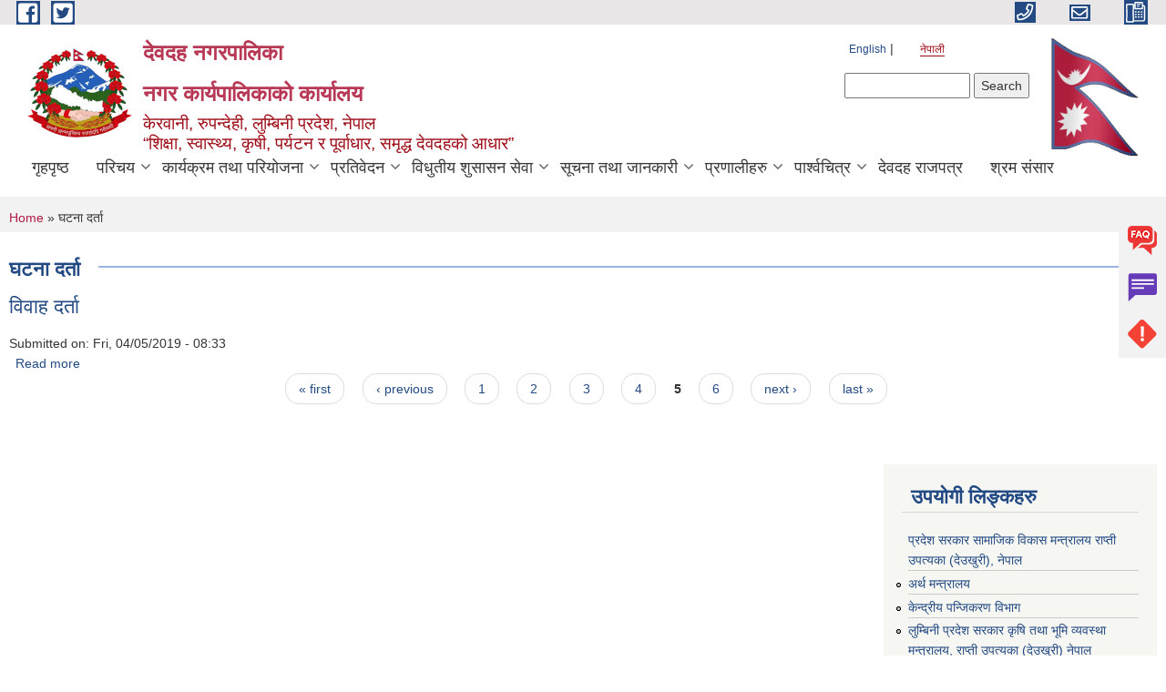

--- FILE ---
content_type: text/html; charset=utf-8
request_url: https://www.devdahamun.gov.np/ne/service-type/%E0%A4%98%E0%A4%9F%E0%A4%A8%E0%A4%BE-%E0%A4%A6%E0%A4%B0%E0%A5%8D%E0%A4%A4%E0%A4%BE?page=4
body_size: 8936
content:
<!DOCTYPE html PUBLIC "-//W3C//DTD XHTML+RDFa 1.0//EN"
  "http://www.w3.org/MarkUp/DTD/xhtml-rdfa-1.dtd">
<html xmlns="http://www.w3.org/1999/xhtml" xml:lang="ne" version="XHTML+RDFa 1.0" dir="ltr"
  xmlns:content="http://purl.org/rss/1.0/modules/content/"
  xmlns:dc="http://purl.org/dc/terms/"
  xmlns:foaf="http://xmlns.com/foaf/0.1/"
  xmlns:og="http://ogp.me/ns#"
  xmlns:rdfs="http://www.w3.org/2000/01/rdf-schema#"
  xmlns:sioc="http://rdfs.org/sioc/ns#"
  xmlns:sioct="http://rdfs.org/sioc/types#"
  xmlns:skos="http://www.w3.org/2004/02/skos/core#"
  xmlns:xsd="http://www.w3.org/2001/XMLSchema#">

<head profile="http://www.w3.org/1999/xhtml/vocab">
  <meta http-equiv="Content-Type" content="text/html; charset=utf-8" />
<meta name="Generator" content="Municipality Website" />
<link rel="alternate" type="application/rss+xml" title="RSS - घटना दर्ता" href="https://www.devdahamun.gov.np/ne/taxonomy/term/271/feed" />
<link rel="canonical" href="/ne/service-type/%E0%A4%98%E0%A4%9F%E0%A4%A8%E0%A4%BE-%E0%A4%A6%E0%A4%B0%E0%A5%8D%E0%A4%A4%E0%A4%BE" />
<link rel="shortlink" href="/ne/taxonomy/term/271" />
<meta about="/ne/service-type/%E0%A4%98%E0%A4%9F%E0%A4%A8%E0%A4%BE-%E0%A4%A6%E0%A4%B0%E0%A5%8D%E0%A4%A4%E0%A4%BE" typeof="skos:Concept" property="rdfs:label skos:prefLabel" content="घटना दर्ता" />
<link rel="shortcut icon" href="https://www.devdahamun.gov.np/misc/favicon.ico" type="image/vnd.microsoft.icon" />
<meta charset="UTF-8">
<meta name="theme-color" content="#053775">
<meta name="viewport" content="width=device-width, initial-scale=1, user-scalable=0,  target-densitydpi=device-dpi">
<title>घटना दर्ता | देवदह नगरपालिका &lt;/br&gt;नगर कार्यपालिकाको कार्यालय</title>
<meta property="og:image" content="http://202.45.144.235/sites/all/themes/newmun/oglogo.png">
<meta http-equiv="X-UA-Compatible" content="IE=edge">
<meta name="msapplication-TileColor" content="#ffffff">
<meta name="msapplication-TileImage" content="favicon/ms-icon-144x144.png">
<meta name="theme-color" content="#ffffff">

<!-- *************** Google Font *************** -->
<link href="https://fonts.googleapis.com/css?family=Poppins:300,400,500,600,700" rel="stylesheet">
<link href="https://fonts.googleapis.com/css?family=Mukta" rel="stylesheet">

<!-- *************** Font Awesome *************** -->
<link href="sites/all/themes/newmun/fonts/font-awesome-5-0-1/css/fontawesome-all.min.css" rel="stylesheet" type="text/css" />
<style type="text/css" media="all">
@import url("https://www.devdahamun.gov.np/modules/system/system.base.css?sseaik");
@import url("https://www.devdahamun.gov.np/modules/system/system.menus.css?sseaik");
@import url("https://www.devdahamun.gov.np/modules/system/system.messages.css?sseaik");
@import url("https://www.devdahamun.gov.np/modules/system/system.theme.css?sseaik");
</style>
<style type="text/css" media="all">
@import url("https://www.devdahamun.gov.np/modules/field/theme/field.css?sseaik");
@import url("https://www.devdahamun.gov.np/modules/node/node.css?sseaik");
@import url("https://www.devdahamun.gov.np/modules/poll/poll.css?sseaik");
@import url("https://www.devdahamun.gov.np/modules/search/search.css?sseaik");
@import url("https://www.devdahamun.gov.np/modules/user/user.css?sseaik");
@import url("https://www.devdahamun.gov.np/sites/all/modules/views/css/views.css?sseaik");
@import url("https://www.devdahamun.gov.np/sites/all/modules/ckeditor/css/ckeditor.css?sseaik");
</style>
<style type="text/css" media="all">
@import url("https://www.devdahamun.gov.np/sites/all/modules/colorbox/styles/default/colorbox_style.css?sseaik");
@import url("https://www.devdahamun.gov.np/sites/all/modules/ctools/css/ctools.css?sseaik");
@import url("https://www.devdahamun.gov.np/modules/locale/locale.css?sseaik");
@import url("https://www.devdahamun.gov.np/sites/all/modules/text_resize/text_resize.css?sseaik");
@import url("https://www.devdahamun.gov.np/modules/taxonomy/taxonomy.css?sseaik");
</style>
<style type="text/css" media="all">
@import url("https://www.devdahamun.gov.np/sites/all/themes/newmun-old/js/vendor/bootstrap/css/bootstrap.min.css?sseaik");
@import url("https://www.devdahamun.gov.np/sites/all/themes/newmun-old/js/vendor/bootstrap/css/bootstrap-theme.min.css?sseaik");
@import url("https://www.devdahamun.gov.np/sites/all/themes/newmun-old/js/vendor/slick-1-9/slick.css?sseaik");
@import url("https://www.devdahamun.gov.np/sites/all/themes/newmun-old/js/vendor/slick-1-9/slick-theme.css?sseaik");
@import url("https://www.devdahamun.gov.np/sites/all/themes/newmun-old/js/vendor/malihu-custom-scroll/jquery.mCustomScrollbar.min.css?sseaik");
@import url("https://www.devdahamun.gov.np/sites/all/themes/newmun-old/css/common/main.css?sseaik");
@import url("https://www.devdahamun.gov.np/sites/all/themes/newmun-old/css/common/pp.css?sseaik");
@import url("https://www.devdahamun.gov.np/sites/all/themes/newmun-old/css/common/header.css?sseaik");
@import url("https://www.devdahamun.gov.np/sites/all/themes/newmun-old/css/common/footer.css?sseaik");
@import url("https://www.devdahamun.gov.np/sites/all/themes/newmun-old/css/theme/theme-red-blue.css?sseaik");
@import url("https://www.devdahamun.gov.np/sites/all/themes/newmun-old/css/pages/home-Municipality.css?sseaik");
@import url("https://www.devdahamun.gov.np/sites/all/themes/newmun-old/css/pages/gallery.css?sseaik");
@import url("https://www.devdahamun.gov.np/sites/all/themes/newmun-old/css/common/inner-page.css?sseaik");
@import url("https://www.devdahamun.gov.np/sites/all/themes/newmun-old/css/pages/note.css?sseaik");
@import url("https://www.devdahamun.gov.np/sites/all/themes/newmun-old/css/pages/contact.css?sseaik");
</style>

<!--[if lte IE 7]>
<link type="text/css" rel="stylesheet" href="https://www.devdahamun.gov.np/sites/all/themes/newmun-old/css/ie.css?sseaik" media="all" />
<![endif]-->

<!--[if IE 6]>
<link type="text/css" rel="stylesheet" href="https://www.devdahamun.gov.np/sites/all/themes/newmun-old/css/ie6.css?sseaik" media="all" />
<![endif]-->

</head>
<body class="html not-front not-logged-in one-sidebar sidebar-second page-taxonomy page-taxonomy-term page-taxonomy-term- page-taxonomy-term-271 i18n-ne triptych footer-columns" >
  <div id="skip-link">
    <a href="#main-content" class="element-invisible element-focusable">Skip to main content</a>
  </div>
        

<div class="sticky">
        <a href="/">
		<img src = "/sites/all/themes/newmun/img/icons/faq.png">            
            <span>FAQs</span>
        </a>
        <a href="/">
            <img src="/sites/all/themes/newmun/img/icons/Group_215.png">            <span>Complain</span>
        </a>
		<a href="/">
            <img src="/sites/all/themes/newmun/img/icons/Group_217.png">            <span>Problems</span>
        </a>
    </div>
    <header>
        <button id="menu-toggle">
            <div id="hamburger">
                <span></span>
                <span></span>
                <span></span>
            </div>
            <div id="cross">
                <span></span>
                <span></span>
            </div>
        </button>
        <div class="header-top">
            <div class="container flex-container">
                <div class="top-left">
                    <a href="">
                      <img src="/sites/all/themes/newmun/img/icons/fb.png"> 
                    </a>

                    <a href="">
                        <img src="/sites/all/themes/newmun/img/icons/tter.png">					       </a>
                    <div class="first">
                        <div class="translate">
                            <ul class="language-switcher-locale-url"><li class="en first"><a href="/en/service-type/%E0%A4%98%E0%A4%9F%E0%A4%A8%E0%A4%BE-%E0%A4%A6%E0%A4%B0%E0%A5%8D%E0%A4%A4%E0%A4%BE" class="language-link" xml:lang="en" title="घटना दर्ता">English</a></li>
<li class="ne last active"><a href="/ne/service-type/%E0%A4%98%E0%A4%9F%E0%A4%A8%E0%A4%BE-%E0%A4%A6%E0%A4%B0%E0%A5%8D%E0%A4%A4%E0%A4%BE" class="language-link active" xml:lang="ne" title="घटना दर्ता">नेपाली</a></li>
</ul>                        </div>
                        <button class="search-mobile">
                              <div class="region region-search-box">
    <div id="block-search-form" class="block block-search">

    
  <div class="content">
    <form action="/ne/service-type/%E0%A4%98%E0%A4%9F%E0%A4%A8%E0%A4%BE-%E0%A4%A6%E0%A4%B0%E0%A5%8D%E0%A4%A4%E0%A4%BE?page=4" method="post" id="search-block-form" accept-charset="UTF-8"><div><div class="container-inline">
      <h2 class="element-invisible">Search form</h2>
    <div class="form-item form-type-textfield form-item-search-block-form">
  <label class="element-invisible" for="edit-search-block-form--2">Search </label>
 <input title="Enter the terms you wish to search for." type="text" id="edit-search-block-form--2" name="search_block_form" value="" size="15" maxlength="128" class="form-text" />
</div>
<div class="form-actions form-wrapper" id="edit-actions"><input type="submit" id="edit-submit" name="op" value="Search" class="form-submit" /></div><input type="hidden" name="form_build_id" value="form-1ppT7YhPiMzqYlCFoya5-GH1YduziVaQqiq-_E_MA_U" />
<input type="hidden" name="form_id" value="search_block_form" />
</div>
</div></form>  </div>
</div>
  </div>
                            <button class="close">X</button>
                        </button>
                    </div>
                </div>
                <div class="top-right">

                    <a href="tel:">
                        <img src="/sites/all/themes/newmun/img/icons/Path_39.png">						
                        <span></span>
                    </a>
                    <a href="mailto:">
					<img src="/sites/all/themes/newmun/img/icons/Path_38.png">					  
                        <span></span>
                    </a>
                    <a href="tel:">
                        <img src="/sites/all/themes/newmun/img/icons/Group_142.png">						
                        <span></span>
                    </a>
                    <!-- <button class="btn-search-toggler">
                        <img src="sites/all/themes/newmun/img/icons/icon-search.svg" alt="" class="svg">
                    </button> -->
                </div>
            </div>
            
        </div>
        <nav class="header-bottom">
            <div class="container flex-container">
                <div class="layer-1">
                    <a class="logo-mobile" href="/ne">
                       <img src="/sites/all/themes/newmun/new_logo.png">				   </a>
                    <a class="logo-main" href="/ne">
                        <img src="/sites/all/themes/newmun/new_logo.png" ">
                        <span>
                            <span>देवदह नगरपालिका </br>नगर कार्यपालिकाको कार्यालय</span>
                            <span>केरवानी, रुपन्देही, लुम्बिनी प्रदेश, नेपाल </br> “शिक्षा, स्वास्थ्य, कृषी, पर्यटन र पूर्वाधार, समृद्ध देवदहको आधार”</span>
                        </span>
                    </a>
                    <div class="flex-row pull-right low-right">
                        <div class="first">
                            <div class="translate">
                            <ul class="language-switcher-locale-url"><li class="en first"><a href="/en/service-type/%E0%A4%98%E0%A4%9F%E0%A4%A8%E0%A4%BE-%E0%A4%A6%E0%A4%B0%E0%A5%8D%E0%A4%A4%E0%A4%BE" class="language-link" xml:lang="en" title="घटना दर्ता">English</a></li>
<li class="ne last active"><a href="/ne/service-type/%E0%A4%98%E0%A4%9F%E0%A4%A8%E0%A4%BE-%E0%A4%A6%E0%A4%B0%E0%A5%8D%E0%A4%A4%E0%A4%BE" class="language-link active" xml:lang="ne" title="घटना दर्ता">नेपाली</a></li>
</ul>  <div class="region region-search-box">
      <div class="region region-search-box">
    <div id="block-search-form" class="block block-search">

    
  <div class="content">
    <form action="/ne/service-type/%E0%A4%98%E0%A4%9F%E0%A4%A8%E0%A4%BE-%E0%A4%A6%E0%A4%B0%E0%A5%8D%E0%A4%A4%E0%A4%BE?page=4" method="post" id="search-block-form" accept-charset="UTF-8"><div><div class="container-inline">
      <h2 class="element-invisible">Search form</h2>
    <div class="form-item form-type-textfield form-item-search-block-form">
  <label class="element-invisible" for="edit-search-block-form--2">Search </label>
 <input title="Enter the terms you wish to search for." type="text" id="edit-search-block-form--2" name="search_block_form" value="" size="15" maxlength="128" class="form-text" />
</div>
<div class="form-actions form-wrapper" id="edit-actions"><input type="submit" id="edit-submit" name="op" value="Search" class="form-submit" /></div><input type="hidden" name="form_build_id" value="form-1ppT7YhPiMzqYlCFoya5-GH1YduziVaQqiq-_E_MA_U" />
<input type="hidden" name="form_id" value="search_block_form" />
</div>
</div></form>  </div>
</div>
  </div>
  </div>
							</div>
							 
                            </div>
												<div class="second">
                            <img style="max-width:100px;" src="https://mofaga.gov.np/images/np_flag.gif" alt="Local Government Logo">
                        </div>
						   <?php// endif; ?>
                    </div>
                </div>
                <div class="layer-2">
				<div class="col-md-12">
  <div class="region region-navigation">
    <div id="block-system-main-menu" class="block block-system block-menu">

    
  <div class="content">
    <ul class="main-nav"><li ><a href="/ne" title="">गृहपृष्ठ</a></li><li class=has-child><a href="/ne" title="">परिचय</a><ul class="custom-drop-menu gradient-bg-grey"><li ><a href="/ne/node/6" title="">संगठनात्मक स्वरुप</a></li><li ><a href="/ne/elected-officials" title="">जनप्रतिनिधिहरु </a></li><li class=has-child><a href="/ne/staff" title="">कर्मचारीहरु</a><ul class="custom-drop-menu gradient-bg-grey"><li ><a href="/ne/staff" title="">नगरपालिका तथा वडातर्फ</a></li><li ><a href="/ne/staff-health" title="">स्वास्थ्य तर्फ</a></li><li ><a href="/ne/staff-edu" title="">शिक्षाः विद्यालय तर्फ</a></li></ul></li><li ><a href="/ne/former-staff" title="">पूर्व कर्मचारीहरु</a></li></ul></li><li class=has-child><a href="/ne" title="">कार्यक्रम तथा परियोजना</a><ul class="custom-drop-menu gradient-bg-grey"><li ><a href="http://devdahamun.gov.np/urlip" title="">Urban Resilience and livability Improvement Project(URLIP)</a></li></ul></li><li class=has-child><a href="/ne" title="">प्रतिवेदन</a><ul class="custom-drop-menu gradient-bg-grey"><li ><a href="/ne/annual-progress-report" title="">वार्षिक प्रगति प्रतिवेदन</a></li><li ><a href="/ne/trimester-progress-report" title="">चौमासिक प्रगति प्रतिवेदन</a></li><li ><a href="/ne/audit-report" title="">लेखा परीक्षण प्रतिवेदन</a></li><li ><a href="/ne/monitoring-report" title="">अनुगमन प्रतिवेदन</a></li><li ><a href="/ne/public-hearing" title="">सार्वजनिक सुनुवाई</a></li><li ><a href="/ne/public-audit" title="">सार्वजनिक परीक्षण</a></li><li ><a href="/ne/social-audit" title="">सामाजिक परिक्षण</a></li><li ><a href="/ne/publications" title="">प्रकाशन</a></li></ul></li><li class=has-child><a href="/ne" title="">विधुतीय शुसासन सेवा</a><ul class="custom-drop-menu gradient-bg-grey"><li ><a href="/ne/vital-registration" title="">घटना दर्ता</a></li><li ><a href="/ne/social-security" title="">सामाजिक सुरक्षा</a></li><li ><a href="/ne/citizen-charter" title="">नागरिक वडापत्र</a></li><li ><a href="/ne/application-letter" title="">निवेदनको ढाँचा</a></li></ul></li><li class=has-child><a href="/ne" title="">सूचना तथा जानकारी</a><ul class="custom-drop-menu gradient-bg-grey"><li ><a href="/ne/act-law-directives" title="">ऐन कानुन निर्देशिका</a></li><li ><a href="/ne/tax-and-fees" title="">कर तथा शुल्कहरु</a></li></ul></li><li class=has-child><a href="/ne" title="">प्रणालीहरु</a><ul class="custom-drop-menu gradient-bg-grey"><li ><a href="https://ppmsnp.app/getin" target="_blank" title="">PPMS</a></li><li ><a href="https://ext.cims.gov.np/#/auth/login-ward" target="_blank" title="">केन्द्रीकृत नागरिकता सूचना व्यवस्थापन प्रणाली</a></li><li ><a href="https://newsms.doit.gov.np/" target="_blank" title="">SMS</a></li><li ><a href="https://attendance.gov.np/" target="_blank" title="">ई-हाजिरि</a></li><li ><a href="https://mail.nepal.gov.np/" target="_blank" title="">ईमेल</a></li><li ><a href="https://newpams.fcgo.gov.np/#/Login" target="_blank" title="">PAMS</a></li><li ><a href="https://sutra.fcgo.gov.np/sutra2/login" target="_blank" title="">राजश्व शुत्र मोड्युल</a></li><li ><a href="https://hrm-devdahamun.softechnp.com/" target="_blank" title="">मानव संसाधन व्यवस्थापन प्रणाली</a></li><li ><a href="http://tax.devdahamun.gov.np" target="_blank" title="">भुमिकर</a></li><li ><a href="http://plan.devdahamun.gov.np/" target="_blank" title="">योजना</a></li><li ><a href="https://acc.devdahamun.gov.np/" target="_blank" title="">सम्पत्ति कर</a></li><li ><a href="http://sifaris.devdahamun.gov.np/login" target="_blank" title="">सिफारिस</a></li><li ><a href="https://devdaha.smartmtis.com/" title="">रोड नेटवर्क</a></li><li ><a href="https://newpams.fcgo.gov.np/" target="_blank" title="">PAMS V2</a></li></ul></li><li class=has-child><a href="/ne" title="">पार्श्वचित्र</a><ul class="custom-drop-menu gradient-bg-grey"><li ><a href="http://devdaha.munprofile.com/" title="">नगर पार्श्वचित्र</a></li><li ><a href="http://103.233.56.101:5003/profiling/main/devdaha" title="" target="_blank">स्वास्थ्य पार्श्वचित्र</a></li></ul></li><li ><a href="/ne/-gazette">देवदह राजपत्र</a></li><li ><a href="https://shramsansar.gov.np/" title="" target="_blank">श्रम संसार</a></li></ul>  </div>
</div>
  </div>
				</div>
				
                </div>
            </div>
            <span class="active-hover"></span>
        </nav>
    </header>
	<main>
		
    	     
			  <section class="page-title-breadcrumb">
            <div class="container flex-container">
              <div class="breadcrumb">
              <h2 class="element-invisible">You are here</h2><div class="breadcrumb"><a href="/ne">Home</a> » घटना दर्ता</div>			  </div>
            </div>
        </section>
			
			 <section class=" introduction" style="margin-top:25px">
            <div class="container">
                <div class="row" style="margin-bottom:36px">
                    <div class="col-xs-12 col-sm-12 col-md-12{9">
                                                  <div class="intro">
                                <h3 class="section-title border">
                                    <span>
                                       	घटना दर्ता   </span>
                                </h3>
                                
                            </div>

 <div class="term-listing-heading"><div id="taxonomy-term-271" class="taxonomy-term vocabulary-service-type">

  
  <div class="content">
      </div>

</div>
</div><div id="node-380" class="node node-service node-teaser clearfix" about="/ne/content/%E0%A4%B5%E0%A4%BF%E0%A4%B5%E0%A4%BE%E0%A4%B9-%E0%A4%A6%E0%A4%B0%E0%A5%8D%E0%A4%A4%E0%A4%BE-0" typeof="sioc:Item foaf:Document">

        <h2>
      <a href="/ne/content/%E0%A4%B5%E0%A4%BF%E0%A4%B5%E0%A4%BE%E0%A4%B9-%E0%A4%A6%E0%A4%B0%E0%A5%8D%E0%A4%A4%E0%A4%BE-0">विवाह दर्ता</a>
    </h2>
    <span property="dc:title" content="विवाह दर्ता" class="rdf-meta element-hidden"></span>
      <div class="meta submitted">
    Submitted on: <span property="dc:date dc:created" content="2019-04-05T08:33:46+05:45" datatype="xsd:dateTime">Fri, 04/05/2019 - 08:33</span>    </div>
      <div class="content clearfix">
  
     </div>
  	

      <div class="link-wrapper">
      <ul class="links inline"><li class="node-readmore first last"><a href="/ne/content/%E0%A4%B5%E0%A4%BF%E0%A4%B5%E0%A4%BE%E0%A4%B9-%E0%A4%A6%E0%A4%B0%E0%A5%8D%E0%A4%A4%E0%A4%BE-0" rel="tag" title="विवाह दर्ता">Read more<span class="element-invisible"> about विवाह दर्ता</span></a></li>
</ul>    </div>
  
  
</div>
<h2 class="element-invisible">Pages</h2><div class="item-list"><ul class="pager"><li class="pager-first first"><a title="Go to first page" href="/ne/service-type/%E0%A4%98%E0%A4%9F%E0%A4%A8%E0%A4%BE-%E0%A4%A6%E0%A4%B0%E0%A5%8D%E0%A4%A4%E0%A4%BE">« first</a></li>
<li class="pager-previous"><a title="Go to previous page" href="/ne/service-type/%E0%A4%98%E0%A4%9F%E0%A4%A8%E0%A4%BE-%E0%A4%A6%E0%A4%B0%E0%A5%8D%E0%A4%A4%E0%A4%BE?page=3">‹ previous</a></li>
<li class="pager-item"><a title="Go to page 1" href="/ne/service-type/%E0%A4%98%E0%A4%9F%E0%A4%A8%E0%A4%BE-%E0%A4%A6%E0%A4%B0%E0%A5%8D%E0%A4%A4%E0%A4%BE">1</a></li>
<li class="pager-item"><a title="Go to page 2" href="/ne/service-type/%E0%A4%98%E0%A4%9F%E0%A4%A8%E0%A4%BE-%E0%A4%A6%E0%A4%B0%E0%A5%8D%E0%A4%A4%E0%A4%BE?page=1">2</a></li>
<li class="pager-item"><a title="Go to page 3" href="/ne/service-type/%E0%A4%98%E0%A4%9F%E0%A4%A8%E0%A4%BE-%E0%A4%A6%E0%A4%B0%E0%A5%8D%E0%A4%A4%E0%A4%BE?page=2">3</a></li>
<li class="pager-item"><a title="Go to page 4" href="/ne/service-type/%E0%A4%98%E0%A4%9F%E0%A4%A8%E0%A4%BE-%E0%A4%A6%E0%A4%B0%E0%A5%8D%E0%A4%A4%E0%A4%BE?page=3">4</a></li>
<li class="pager-current">5</li>
<li class="pager-item"><a title="Go to page 6" href="/ne/service-type/%E0%A4%98%E0%A4%9F%E0%A4%A8%E0%A4%BE-%E0%A4%A6%E0%A4%B0%E0%A5%8D%E0%A4%A4%E0%A4%BE?page=5">6</a></li>
<li class="pager-next"><a title="Go to next page" href="/ne/service-type/%E0%A4%98%E0%A4%9F%E0%A4%A8%E0%A4%BE-%E0%A4%A6%E0%A4%B0%E0%A5%8D%E0%A4%A4%E0%A4%BE?page=5">next ›</a></li>
<li class="pager-last last"><a title="Go to last page" href="/ne/service-type/%E0%A4%98%E0%A4%9F%E0%A4%A8%E0%A4%BE-%E0%A4%A6%E0%A4%B0%E0%A5%8D%E0%A4%A4%E0%A4%BE?page=5">last »</a></li>
</ul></div>          <div class="tabs">
                      </div>
         
                    </div>
					<!--	-->
					 	
				
			   </div>

				
			

            </div>
     
	   </section>
			
		<section style="margin-top:20px" >
		
<div id="blocks-wrapper">
<div class="container">
  <div class="row">

      <div id="workflow" class="clearfix">
            <div class="col-md-3"><div class="sidebar"></div></div>
            <div class="col-md-3"><div class="sidebar"></div></div>
            <div class="col-md-3"><div class="sidebar"></div></div>
            <div class="col-md-3"><div class="sidebar">  <div class="region region-workflow-last">
    <div id="block-menu-menu-quicklinks" class="block block-menu">

  <h3 class="section-title">
                            <span>
                               उपयोगी लिङ्कहरु		</span>
                        </h3>
  
  
  <div class="content">
    <ul class="menu"><li class="first leaf"><a href="https://mosd.lumbini.gov.np/" title=" प्रदेश सरकार सामाजिक विकास मन्‍‍त्रालय राप्ती उपत्यका (देउखुरी), नेपाल"> प्रदेश सरकार सामाजिक विकास मन्‍‍त्रालय राप्ती उपत्यका (देउखुरी), नेपाल</a></li>
<li class="leaf"><a href="http://mof.gov.np/np/" title="">अर्थ मन्त्रालय</a></li>
<li class="leaf"><a href="http://docr.gov.np/" title="" target="_blank">केन्द्रीय पन्जिकरण विभाग</a></li>
<li class="leaf"><a href="https://molmac.lumbini.gov.np/" title="">लुम्बिनी प्रदेश सरकार कृषि तथा भूमि व्यवस्था मन्त्रालय, राप्ती उपत्यका (देउखुरी) नेपाल</a></li>
<li class="leaf"><a href="https://moial.lumbini.gov.np/" title="">लुम्बिनी प्रदेश सरकार गृह मन्त्रालय राप्ती उपत्यका (देउखुरी), नेपाल</a></li>
<li class="leaf"><a href="https://mopid.lumbini.gov.np/" title="">लुम्बिनी प्रदेश सरकार भौतिक पूर्वाधार विकास मन्त्रालय राप्ती उपत्यका (देउखुरी ), नेपाल</a></li>
<li class="leaf"><a href="https://ocmcm.lumbini.gov.np/" title="" target="_blank">लुम्बिनी प्रदेश सरकार मुख्यमन्त्री तथा मन्त्रिपरिषद्को कार्यालय राप्ती उपत्यका (देउखुरी), नेपाल</a></li>
<li class="leaf"><a href="https://moitfe.lumbini.gov.np/" title="">लुम्बिनी प्रदेश सरकार वन,वातावरण,पर्यटन तथा खानेपानी मन्त्रालय राप्ती उपत्यका (देउखुरी) नेपाल</a></li>
<li class="leaf"><a href="http://mofald.gov.np" target="_blank" title="">संघीय मामिला तथा स्थानीय विकास मन्त्रालय </a></li>
<li class="leaf"><a href="https://sthaniya.gov.np/gis/" target="_blank" title="">स्थानीय तह GIS नक्सा</a></li>
<li class="leaf"><a href="http://www.ict4lb.org.np/" target="_blank" title="">स्थानीय निकायको लागि ICT</a></li>
<li class="last leaf"><a href="http://lgcdp.gov.np" title="" target="_blank">स्थानीय शासन तथा सामुदायिक विकास कार्यक्रम </a></li>
</ul>  </div>
</div>
  </div>
</div></div>
      </div>

      <div id="triptych" class="clearfix">
            <div class="col-md-3"><div class="sidebar"></div></div>
            <div class="col-md-3"><div class="sidebar">  <div class="region region-triptych-second">
    <div id="block-views-documents-block-1" class="block block-views">

  <h3 class="section-title">
                            <span>
                               eGov services		</span>
                        </h3>
  
  
  <div class="content">
    <div class="view view-documents view-id-documents view-display-id-block_1 view-dom-id-071ce99caa818615c1edb489396d7491">
        
  
  
      <div class="view-content">
      <div class="item-list">    <ul>          <li class="views-row views-row-1 views-row-odd views-row-first">  
  <div class="views-field views-field-title">        <span class="field-content"><a href="/ne/content/35-%E0%A4%A6%E0%A4%BF%E0%A4%A8-%E0%A4%AD%E0%A4%BF%E0%A4%A4%E0%A5%8D%E0%A4%B0-%E0%A4%9C%E0%A4%A8%E0%A5%8D%E0%A4%AE%E0%A4%A6%E0%A4%B0%E0%A5%8D%E0%A4%A4%E0%A4%BE-%E0%A4%97%E0%A4%B0%E0%A4%BE%E0%A4%89%E0%A4%A8%E0%A5%87-%E0%A4%B8%E0%A5%87%E0%A4%B5%E0%A4%BE%E0%A4%97%E0%A5%8D%E0%A4%B0%E0%A4%BE%E0%A4%B9%E0%A5%80%E0%A4%95%E0%A5%8B-%E0%A4%B8%E0%A4%82%E0%A4%96%E0%A5%8D%E0%A4%AF%E0%A4%BE-%E0%A4%85%E0%A4%B0%E0%A5%8D%E0%A4%A7%E0%A4%B5%E0%A4%BE%E0%A4%B0%E0%A5%8D%E0%A4%B7%E0%A4%BF%E0%A4%95-%E0%A5%A8%E0%A5%A6%E0%A5%AE%E0%A5%A6%E0%A5%AE%E0%A5%A7">35 दिन भित्र जन्मदर्ता गराउने सेवाग्राहीको संख्या - अर्धवार्षिक २०८०/८१</a></span>  </div></li>
          <li class="views-row views-row-2 views-row-even">  
  <div class="views-field views-field-title">        <span class="field-content"><a href="/ne/content/%E0%A4%86%E0%A4%AC-%E0%A5%A8%E0%A5%A6%E0%A5%AE%E0%A5%A6%E0%A5%A4%E0%A5%AE%E0%A5%A7-%E0%A4%AE%E0%A4%BE-%E0%A4%AC%E0%A5%88%E0%A4%95%E0%A4%82-%E0%A4%AE%E0%A4%BE%E0%A4%B0%E0%A5%8D%E0%A4%AB%E0%A4%A4-eft-%E0%A4%B8%E0%A4%BE%E0%A4%AE%E0%A4%BE%E0%A4%9C%E0%A4%BF%E0%A4%95-%E0%A4%B8%E0%A5%81%E0%A4%B0%E0%A4%95%E0%A5%8D%E0%A4%B7%E0%A4%BE-%E0%A4%AD%E0%A4%A4%E0%A5%8D%E0%A4%A4%E0%A4%BE-%E0%A4%AA%E0%A5%8D%E0%A4%B0%E0%A4%BE%E0%A4%AA%E0%A5%8D%E0%A4%A4-%E0%A4%97%E0%A4%B0%E0%A5%8D%E0%A4%A8%E0%A5%87-%E0%A4%B2%E0%A4%BE%E0%A4%AD%E0%A4%97%E0%A5%8D%E0%A4%B0%E0%A4%BE%E0%A4%B9%E0%A5%80%E0%A4%95%E0%A5%8B-%E0%A4%B5%E0%A4%BF%E0%A4%B5%E0%A4%B0%E0%A4%A3">आ.ब. २०८०।८१ मा बैकं मार्फत (EFT) सामाजिक सुरक्षा भत्ता प्राप्त गर्ने लाभग्राहीको विवरण</a></span>  </div></li>
          <li class="views-row views-row-3 views-row-odd">  
  <div class="views-field views-field-title">        <span class="field-content"><a href="/ne/content/%E0%A4%B8%E0%A5%82%E0%A4%9A%E0%A4%A8%E0%A4%BE-%E0%A4%AE%E0%A4%BE%E0%A4%97-%E0%A4%97%E0%A4%B0%E0%A5%8D%E0%A4%A8%E0%A5%87-%E0%A4%A8%E0%A4%BF%E0%A4%AC%E0%A5%87%E0%A4%A6%E0%A4%A8%E0%A4%95%E0%A5%8B-%E0%A4%A2%E0%A4%BE%E0%A4%81%E0%A4%9A%E0%A4%BE-%E0%A5%A4">सूचना माग गर्ने निबेदनको ढाँचा ।</a></span>  </div></li>
          <li class="views-row views-row-4 views-row-even">  
  <div class="views-field views-field-title">        <span class="field-content"><a href="/ne/content/%E0%A4%B5%E0%A4%BF%E0%A4%A6%E0%A4%BE%E0%A4%95%E0%A5%8B-%E0%A4%A8%E0%A4%BF%E0%A4%B5%E0%A5%87%E0%A4%A6%E0%A4%A8">विदाको निवेदन</a></span>  </div></li>
          <li class="views-row views-row-5 views-row-odd views-row-last">  
  <div class="views-field views-field-title">        <span class="field-content"><a href="/ne/content/%E0%A4%B8%E0%A4%AE%E0%A5%8D%E0%A4%AA%E0%A4%A4%E0%A4%BF-%E0%A4%B5%E0%A4%BF%E0%A4%B5%E0%A4%B0%E0%A4%A3-%E0%A4%AB%E0%A4%BE%E0%A4%B0%E0%A4%AE">सम्पति विवरण फारम</a></span>  </div></li>
      </ul></div>    </div>
  
  
  
      
<div class="more-link">
  <a href="/ne/eGov%20services">
    more  </a>
</div>
  
  
  
</div>  </div>
</div>
  </div>
</div></div>
            <div class="col-md-3"><div class="sidebar">  <div class="region region-triptych-third">
    <div id="block-menu-menu-egov-services" class="block block-menu">

  <h3 class="section-title">
                            <span>
                               eGov services		</span>
                        </h3>
  
  
  <div class="content">
    <ul class="menu"><li class="first leaf"><a href="/ne/vital-registration" title="">घटना दर्ता</a></li>
<li class="leaf"><a href="/ne/social-security" title="">सामाजिक सुरक्षा</a></li>
<li class="leaf"><a href="/ne/citizen-charter" title="">नागरिक वडापत्र</a></li>
<li class="last leaf"><a href="/ne/application-letter" title="">निवेदनको ढाँचा</a></li>
</ul>  </div>
</div>
  </div>
</div></div>
            <div class="col-md-3"><div class="sidebar">  <div class="region region-triptych-last">
    <div id="block-menu-menu-report" class="block block-menu">

  <h3 class="section-title">
                            <span>
                               Reports		</span>
                        </h3>
  
  
  <div class="content">
    <ul class="menu"><li class="first leaf"><a href="/ne/annual-progress-report" title="">वार्षिक प्रगति प्रतिवेदन</a></li>
<li class="leaf"><a href="/ne/trimester-progress-report" title="">चौमासिक प्रगति प्रतिवेदन</a></li>
<li class="leaf"><a href="/ne/public-hearing" title="">सार्वजनिक सुनुवाई</a></li>
<li class="last leaf"><a href="/ne/public-audit" title="">सार्वजनिक परीक्षण</a></li>
</ul>  </div>
</div>
<div id="block-user-online" class="block block-user">

  <h3 class="section-title">
                            <span>
                               Who's online		</span>
                        </h3>
  
  
  <div class="content">
    <p>There are currently 0 users online.</p>  </div>
</div>
  </div>
</div></div>
      </div>

  </div>
</div> <!-- /#page, /#page-wrapper -->
</div> <!-- /#triptych, /#blocks-wrapper -->

		
		</section>

   
        
       


    </main>
   <footer style="background-image: url('https://www.devdahamun.gov.np/sites/devdahamun.gov.np/files/img/IMG-20240307-WA00050001.jpg');" >
        <div class="container">
            <div class="row">
                <div class="col-xs-12 col-md-3 col-sm-6">
                    
                				</div>
                <div class="col-xs-12 col-md-3 col-sm-6">
                    
                 <div class="region region-footer-secondcolumn">
    <div id="block-menu-menu-notices" class="block block-menu">

  <h3 class="section-title">
                            <span>
                               Notices		</span>
                        </h3>
  
  
  <div class="content">
    <ul class="menu"><li class="first leaf"><a href="/ne/taxonomy/term/110" title="">सूचना तथा समाचार</a></li>
<li class="leaf"><a href="/ne/taxonomy/term/66" title="">सार्वजनिक खरीद /बोलपत्र सूचना</a></li>
<li class="leaf"><a href="/ne/act-law-directives" title="">एन, कानुन तथा निर्देशिका</a></li>
<li class="last leaf"><a href="/ne/tax-and-fees" title="">कर तथा शुल्कहरु</a></li>
</ul>  </div>
</div>
  </div>
			   </div>
                <div class="col-xs-12 col-md-3 col-sm-6">
                    
                  <div class="region region-footer-thirdcolumn">
    <div id="block-block-4" class="block block-block">

  <h3 class="section-title">
                            <span>
                               Contact Details		</span>
                        </h3>
  
  
  <div class="content">
    <p>Devdaha, Ward 4, Kerwani, Rupandehi District</p>
<p>Phone: +977 71 577303, 577292</p>
<p>Fax: +977 71 577303</p>
<p>Email: <a href="mailto:info@devdahamun.gov.np">info@devdahamun.gov.np</a></p>
<p>             <a href="mailto:devdahamun@gmail.com">devdahamun@gmail.com</a></p>
  </div>
</div>
  </div>
				</div>

                <div class="col-xs-12 col-md-3 col-sm-6">
                    
                  <div class="region region-footer-fourthcolumn">
    <div id="block-block-8" class="block block-block">

  <h3 class="section-title">
                            <span>
                               Notice Block		</span>
                        </h3>
  
  
  <div class="content">
    <p><a href="https://www.facebook.com/devdahamun.gov.np/" target="_blank"><img alt="Find us in Facebook" src="/sites/devdahamun.gov.np/files/find%20us%20in%20facebook.png" style="height:83px; width:250px" /></a></p>
<p><a href="https://www.facebook.com/devdahamun.gov.np/" target="_blank">देवदह नगरपालिका कार्यालयको अधिकारिक फेसबुक पेज </a></p>
<p> </p>
<p><a class="twitter-timeline" href="https://twitter.com/search?q=devdahamun">Tweets about devdahamun</a></p>
  </div>
</div>
  </div>
				</div>
            </div>
            <p class="footer-bottom">© 2026&nbsp; देवदह नगरपालिका </br>नगर कार्यपालिकाको कार्यालय</p>
        </div>
    </footer>
	     <div class="overylay-zoom"></div>
   

   <script type="text/javascript" src="https://www.devdahamun.gov.np/sites/devdahamun.gov.np/files/js/js_yMSKTzBO0KmozyLwajzFOrrt_kto_9mtccAkb0rm7gc.js"></script>
<script type="text/javascript" src="https://www.devdahamun.gov.np/sites/devdahamun.gov.np/files/js/js_CC-zfeuQHcDhFtVRuKW53h30TL7j_105J32Nz8b8R38.js"></script>
<script type="text/javascript" src="https://www.devdahamun.gov.np/sites/devdahamun.gov.np/files/js/js_R9UbiVw2xuTUI0GZoaqMDOdX0lrZtgX-ono8RVOUEVc.js"></script>
<script type="text/javascript" src="https://www.devdahamun.gov.np/sites/devdahamun.gov.np/files/js/js_0BO17Xg1kJd8XoMb53-EuxSkItrPykbJYyFaPcLgLB4.js"></script>
<script type="text/javascript">
<!--//--><![CDATA[//><!--
var text_resize_scope = "main, .view-content, h2, .content";
          var text_resize_minimum = "12";
          var text_resize_maximum = "25";
          var text_resize_line_height_allow = 0;
          var text_resize_line_height_min = "16";
          var text_resize_line_height_max = "36";
//--><!]]>
</script>
<script type="text/javascript" src="https://www.devdahamun.gov.np/sites/devdahamun.gov.np/files/js/js_fWIqH2DoRV1r5x1vu9MGDieiz21rgliyL9kulQrfv-k.js"></script>
<script type="text/javascript" src="https://www.devdahamun.gov.np/sites/devdahamun.gov.np/files/js/js_NAdtySDbA6lFVl20MgUrWMtm1q_WpFVlaxStWfLbCDU.js"></script>
<script type="text/javascript">
<!--//--><![CDATA[//><!--
jQuery.extend(Drupal.settings, {"basePath":"\/","pathPrefix":"ne\/","ajaxPageState":{"theme":"newmun","theme_token":"rTyGObv-VwwGSQb5mAEd7c5USh_gQhk83FWl3gPiCQ0","js":{"misc\/jquery.js":1,"misc\/jquery-extend-3.4.0.js":1,"misc\/jquery-html-prefilter-3.5.0-backport.js":1,"misc\/jquery.once.js":1,"misc\/drupal.js":1,"misc\/jquery.cookie.js":1,"sites\/all\/modules\/admin_menu\/admin_devel\/admin_devel.js":1,"sites\/all\/libraries\/colorbox\/jquery.colorbox-min.js":1,"sites\/all\/modules\/colorbox\/js\/colorbox.js":1,"sites\/all\/modules\/colorbox\/styles\/default\/colorbox_style.js":1,"0":1,"sites\/all\/modules\/text_resize\/text_resize.js":1,"sites\/all\/themes\/newmun-old\/js\/common\/jquery.min.js":1,"sites\/all\/themes\/newmun-old\/js\/vendor\/bootstrap\/js\/bootstrap.min.js":1,"sites\/all\/themes\/newmun-old\/js\/vendor\/bootstrap\/js\/bootstrap-tabcollapse.js":1,"sites\/all\/themes\/newmun-old\/js\/vendor\/slick-1-9\/slick.min.js":1,"sites\/all\/themes\/newmun-old\/js\/vendor\/malihu-custom-scroll\/jquery.mCustomScrollbar.concat.min.js":1,"sites\/all\/themes\/newmun-old\/js\/common\/main.js":1,"sites\/all\/themes\/newmun-old\/js\/pages\/home-municipality.js":1,"sites\/all\/themes\/newmun-old\/js\/pages\/gallery.js":1,"sites\/all\/themes\/newmun-old\/js\/vendor\/lightgallery\/lightgallery-all.js":1,"sites\/all\/themes\/newmun-old\/js\/pages\/home-CM.js":1,"sites\/all\/themes\/newmun-old\/js\/vendor\/easypaginate\/jquery.easyPaginate.js":1},"css":{"modules\/system\/system.base.css":1,"modules\/system\/system.menus.css":1,"modules\/system\/system.messages.css":1,"modules\/system\/system.theme.css":1,"modules\/field\/theme\/field.css":1,"modules\/node\/node.css":1,"modules\/poll\/poll.css":1,"modules\/search\/search.css":1,"modules\/user\/user.css":1,"sites\/all\/modules\/views\/css\/views.css":1,"sites\/all\/modules\/ckeditor\/css\/ckeditor.css":1,"sites\/all\/modules\/colorbox\/styles\/default\/colorbox_style.css":1,"sites\/all\/modules\/ctools\/css\/ctools.css":1,"modules\/locale\/locale.css":1,"sites\/all\/modules\/text_resize\/text_resize.css":1,"modules\/taxonomy\/taxonomy.css":1,"sites\/all\/themes\/newmun-old\/js\/vendor\/bootstrap\/css\/bootstrap.min.css":1,"sites\/all\/themes\/newmun-old\/js\/vendor\/bootstrap\/css\/bootstrap-theme.min.css":1,"sites\/all\/themes\/newmun-old\/js\/vendor\/slick-1-9\/slick.css":1,"sites\/all\/themes\/newmun-old\/js\/vendor\/slick-1-9\/slick-theme.css":1,"sites\/all\/themes\/newmun-old\/js\/vendor\/malihu-custom-scroll\/jquery.mCustomScrollbar.min.css":1,"sites\/all\/themes\/newmun-old\/css\/common\/main.css":1,"sites\/all\/themes\/newmun-old\/css\/common\/pp.css":1,"sites\/all\/themes\/newmun-old\/css\/common\/header.css":1,"sites\/all\/themes\/newmun-old\/css\/common\/footer.css":1,"sites\/all\/themes\/newmun-old\/css\/theme\/theme-red-blue.css":1,"sites\/all\/themes\/newmun-old\/css\/pages\/home-Municipality.css":1,"sites\/all\/themes\/newmun-old\/css\/pages\/gallery.css":1,"sites\/all\/themes\/newmun-old\/css\/common\/inner-page.css":1,"sites\/all\/themes\/newmun-old\/css\/pages\/note.css":1,"sites\/all\/themes\/newmun-old\/css\/pages\/contact.css":1,"sites\/all\/themes\/newmun-old\/css\/ie.css":1,"sites\/all\/themes\/newmun-old\/css\/ie6.css":1}},"colorbox":{"opacity":"0.85","current":"{current} of {total}","previous":"\u00ab Prev","next":"Next \u00bb","close":"Close","maxWidth":"98%","maxHeight":"98%","fixed":true,"mobiledetect":true,"mobiledevicewidth":"480px","file_public_path":"\/sites\/devdahamun.gov.np\/files","specificPagesDefaultValue":"admin*\nimagebrowser*\nimg_assist*\nimce*\nnode\/add\/*\nnode\/*\/edit\nprint\/*\nprintpdf\/*\nsystem\/ajax\nsystem\/ajax\/*"},"urlIsAjaxTrusted":{"\/ne\/service-type\/%E0%A4%98%E0%A4%9F%E0%A4%A8%E0%A4%BE-%E0%A4%A6%E0%A4%B0%E0%A5%8D%E0%A4%A4%E0%A4%BE?page=4":true}});
//--><!]]>
</script>
<script> 
$(document).ready(function () {
$('.main-nav li.has-child>a').attr('href','javascript:void(0)');
$('ul.quicktabs-tabs.quicktabs-style-basic').attr('class','tab-default');
//$('div#quicktabs-container-quicktab').attr('class','tab-content tab-default-content');
});

</script>  
    <script>
        (function (d, s, id) {
            var js, fjs = d.getElementsByTagName(s)[0];
            if (d.getElementById(id)) return;
            js = d.createElement(s);
            js.id = id;
            js.src = 'https://connect.facebook.net/en_US/sdk.js#xfbml=1&version=v3.0';
            fjs.parentNode.insertBefore(js, fjs);
        }(document, 'script', 'facebook-jssdk'));
    </script>
 <script src="/sites/all/themes/newmun/js/vendor/context/context.min.js"></script>

  </body>  

</html>
